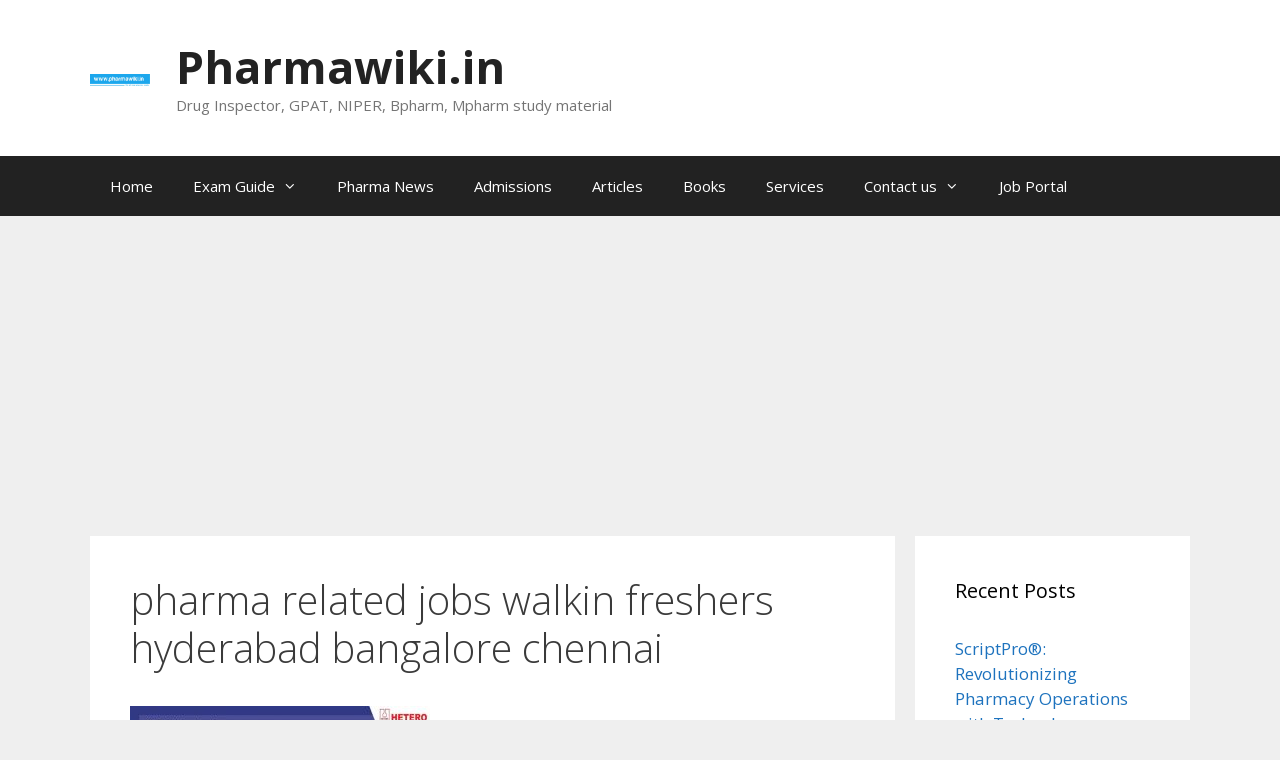

--- FILE ---
content_type: text/html; charset=UTF-8
request_url: https://pharmawiki.in/pharmacy-jobs-pharma-recruitment-2018-freshers-experience-hyd-bnglr-chennai/pharma-related-jobs-walkin-freshers-hyderabad-bangalore-chennai/
body_size: 12406
content:
<!DOCTYPE html>
<html lang="en-US">
<head>
	<meta charset="UTF-8">
	<meta name='robots' content='index, follow, max-image-preview:large, max-snippet:-1, max-video-preview:-1' />
	<style>img:is([sizes="auto" i], [sizes^="auto," i]) { contain-intrinsic-size: 3000px 1500px }</style>
	<meta name="viewport" content="width=device-width, initial-scale=1">
	<!-- This site is optimized with the Yoast SEO plugin v22.2 - https://yoast.com/wordpress/plugins/seo/ -->
	<title>pharma related jobs walkin freshers hyderabad bangalore chennai - Pharmawiki.in</title>
	<link rel="canonical" href="https://pharmawiki.in/pharmacy-jobs-pharma-recruitment-2018-freshers-experience-hyd-bnglr-chennai/pharma-related-jobs-walkin-freshers-hyderabad-bangalore-chennai/" />
	<meta property="og:locale" content="en_US" />
	<meta property="og:type" content="article" />
	<meta property="og:title" content="pharma related jobs walkin freshers hyderabad bangalore chennai - Pharmawiki.in" />
	<meta property="og:description" content="pharma related jobs walkin freshers hyderabad bangalore chennai" />
	<meta property="og:url" content="https://pharmawiki.in/pharmacy-jobs-pharma-recruitment-2018-freshers-experience-hyd-bnglr-chennai/pharma-related-jobs-walkin-freshers-hyderabad-bangalore-chennai/" />
	<meta property="og:site_name" content="Pharmawiki.in" />
	<meta property="article:publisher" content="https://www.facebook.com/Pharmawiki.in" />
	<meta property="article:modified_time" content="2018-07-05T07:46:55+00:00" />
	<meta property="og:image" content="https://pharmawiki.in/pharmacy-jobs-pharma-recruitment-2018-freshers-experience-hyd-bnglr-chennai/pharma-related-jobs-walkin-freshers-hyderabad-bangalore-chennai" />
	<meta property="og:image:width" content="960" />
	<meta property="og:image:height" content="540" />
	<meta property="og:image:type" content="image/jpeg" />
	<script type="application/ld+json" class="yoast-schema-graph">{"@context":"https://schema.org","@graph":[{"@type":"WebPage","@id":"https://pharmawiki.in/pharmacy-jobs-pharma-recruitment-2018-freshers-experience-hyd-bnglr-chennai/pharma-related-jobs-walkin-freshers-hyderabad-bangalore-chennai/","url":"https://pharmawiki.in/pharmacy-jobs-pharma-recruitment-2018-freshers-experience-hyd-bnglr-chennai/pharma-related-jobs-walkin-freshers-hyderabad-bangalore-chennai/","name":"pharma related jobs walkin freshers hyderabad bangalore chennai - Pharmawiki.in","isPartOf":{"@id":"https://pharmawiki.in/#website"},"primaryImageOfPage":{"@id":"https://pharmawiki.in/pharmacy-jobs-pharma-recruitment-2018-freshers-experience-hyd-bnglr-chennai/pharma-related-jobs-walkin-freshers-hyderabad-bangalore-chennai/#primaryimage"},"image":{"@id":"https://pharmawiki.in/pharmacy-jobs-pharma-recruitment-2018-freshers-experience-hyd-bnglr-chennai/pharma-related-jobs-walkin-freshers-hyderabad-bangalore-chennai/#primaryimage"},"thumbnailUrl":"https://pharmawiki.in/wp-content/uploads/2018/07/pharma-related-jobs-walkin-freshers-hyderabad-bangalore-chennai.jpg","datePublished":"2018-07-05T07:46:32+00:00","dateModified":"2018-07-05T07:46:55+00:00","breadcrumb":{"@id":"https://pharmawiki.in/pharmacy-jobs-pharma-recruitment-2018-freshers-experience-hyd-bnglr-chennai/pharma-related-jobs-walkin-freshers-hyderabad-bangalore-chennai/#breadcrumb"},"inLanguage":"en-US","potentialAction":[{"@type":"ReadAction","target":["https://pharmawiki.in/pharmacy-jobs-pharma-recruitment-2018-freshers-experience-hyd-bnglr-chennai/pharma-related-jobs-walkin-freshers-hyderabad-bangalore-chennai/"]}]},{"@type":"ImageObject","inLanguage":"en-US","@id":"https://pharmawiki.in/pharmacy-jobs-pharma-recruitment-2018-freshers-experience-hyd-bnglr-chennai/pharma-related-jobs-walkin-freshers-hyderabad-bangalore-chennai/#primaryimage","url":"https://pharmawiki.in/wp-content/uploads/2018/07/pharma-related-jobs-walkin-freshers-hyderabad-bangalore-chennai.jpg","contentUrl":"https://pharmawiki.in/wp-content/uploads/2018/07/pharma-related-jobs-walkin-freshers-hyderabad-bangalore-chennai.jpg","width":960,"height":540,"caption":"pharma related jobs walkin freshers hyderabad bangalore chennai"},{"@type":"BreadcrumbList","@id":"https://pharmawiki.in/pharmacy-jobs-pharma-recruitment-2018-freshers-experience-hyd-bnglr-chennai/pharma-related-jobs-walkin-freshers-hyderabad-bangalore-chennai/#breadcrumb","itemListElement":[{"@type":"ListItem","position":1,"name":"Home","item":"https://pharmawiki.in/"},{"@type":"ListItem","position":2,"name":"Pharmacy Jobs &#8211; Pharma Recruitment 2018 Freshers/ Experience -HYD BNGLR Chennai","item":"https://pharmawiki.in/pharmacy-jobs-pharma-recruitment-2018-freshers-experience-hyd-bnglr-chennai/"},{"@type":"ListItem","position":3,"name":"pharma related jobs walkin freshers hyderabad bangalore chennai"}]},{"@type":"WebSite","@id":"https://pharmawiki.in/#website","url":"https://pharmawiki.in/","name":"Pharmawiki.in","description":"Drug Inspector, GPAT, NIPER, Bpharm, Mpharm study material","publisher":{"@id":"https://pharmawiki.in/#organization"},"potentialAction":[{"@type":"SearchAction","target":{"@type":"EntryPoint","urlTemplate":"https://pharmawiki.in/?s={search_term_string}"},"query-input":"required name=search_term_string"}],"inLanguage":"en-US"},{"@type":"Organization","@id":"https://pharmawiki.in/#organization","name":"Pharmawiki.in","url":"https://pharmawiki.in/","logo":{"@type":"ImageObject","inLanguage":"en-US","@id":"https://pharmawiki.in/#/schema/logo/image/","url":"https://pharmawiki.in/wp-content/uploads/2013/10/cropped-pharmawiki-logo-blue1.png","contentUrl":"https://pharmawiki.in/wp-content/uploads/2013/10/cropped-pharmawiki-logo-blue1.png","width":690,"height":138,"caption":"Pharmawiki.in"},"image":{"@id":"https://pharmawiki.in/#/schema/logo/image/"},"sameAs":["https://www.facebook.com/Pharmawiki.in"]}]}</script>
	<!-- / Yoast SEO plugin. -->


<link rel='dns-prefetch' href='//secure.gravatar.com' />
<link rel='dns-prefetch' href='//www.googletagmanager.com' />
<link rel='dns-prefetch' href='//stats.wp.com' />
<link rel='dns-prefetch' href='//v0.wordpress.com' />
<link rel='dns-prefetch' href='//widgets.wp.com' />
<link rel='dns-prefetch' href='//s0.wp.com' />
<link rel='dns-prefetch' href='//0.gravatar.com' />
<link rel='dns-prefetch' href='//1.gravatar.com' />
<link rel='dns-prefetch' href='//2.gravatar.com' />
<link rel='dns-prefetch' href='//pagead2.googlesyndication.com' />
<link href='https://fonts.gstatic.com' crossorigin rel='preconnect' />
<link href='https://fonts.googleapis.com' crossorigin rel='preconnect' />
<link rel="alternate" type="application/rss+xml" title="Pharmawiki.in &raquo; Feed" href="https://pharmawiki.in/feed/" />
<link rel="alternate" type="application/rss+xml" title="Pharmawiki.in &raquo; Comments Feed" href="https://pharmawiki.in/comments/feed/" />
<script>
window._wpemojiSettings = {"baseUrl":"https:\/\/s.w.org\/images\/core\/emoji\/16.0.1\/72x72\/","ext":".png","svgUrl":"https:\/\/s.w.org\/images\/core\/emoji\/16.0.1\/svg\/","svgExt":".svg","source":{"concatemoji":"https:\/\/pharmawiki.in\/wp-includes\/js\/wp-emoji-release.min.js?ver=6.8.3"}};
/*! This file is auto-generated */
!function(s,n){var o,i,e;function c(e){try{var t={supportTests:e,timestamp:(new Date).valueOf()};sessionStorage.setItem(o,JSON.stringify(t))}catch(e){}}function p(e,t,n){e.clearRect(0,0,e.canvas.width,e.canvas.height),e.fillText(t,0,0);var t=new Uint32Array(e.getImageData(0,0,e.canvas.width,e.canvas.height).data),a=(e.clearRect(0,0,e.canvas.width,e.canvas.height),e.fillText(n,0,0),new Uint32Array(e.getImageData(0,0,e.canvas.width,e.canvas.height).data));return t.every(function(e,t){return e===a[t]})}function u(e,t){e.clearRect(0,0,e.canvas.width,e.canvas.height),e.fillText(t,0,0);for(var n=e.getImageData(16,16,1,1),a=0;a<n.data.length;a++)if(0!==n.data[a])return!1;return!0}function f(e,t,n,a){switch(t){case"flag":return n(e,"\ud83c\udff3\ufe0f\u200d\u26a7\ufe0f","\ud83c\udff3\ufe0f\u200b\u26a7\ufe0f")?!1:!n(e,"\ud83c\udde8\ud83c\uddf6","\ud83c\udde8\u200b\ud83c\uddf6")&&!n(e,"\ud83c\udff4\udb40\udc67\udb40\udc62\udb40\udc65\udb40\udc6e\udb40\udc67\udb40\udc7f","\ud83c\udff4\u200b\udb40\udc67\u200b\udb40\udc62\u200b\udb40\udc65\u200b\udb40\udc6e\u200b\udb40\udc67\u200b\udb40\udc7f");case"emoji":return!a(e,"\ud83e\udedf")}return!1}function g(e,t,n,a){var r="undefined"!=typeof WorkerGlobalScope&&self instanceof WorkerGlobalScope?new OffscreenCanvas(300,150):s.createElement("canvas"),o=r.getContext("2d",{willReadFrequently:!0}),i=(o.textBaseline="top",o.font="600 32px Arial",{});return e.forEach(function(e){i[e]=t(o,e,n,a)}),i}function t(e){var t=s.createElement("script");t.src=e,t.defer=!0,s.head.appendChild(t)}"undefined"!=typeof Promise&&(o="wpEmojiSettingsSupports",i=["flag","emoji"],n.supports={everything:!0,everythingExceptFlag:!0},e=new Promise(function(e){s.addEventListener("DOMContentLoaded",e,{once:!0})}),new Promise(function(t){var n=function(){try{var e=JSON.parse(sessionStorage.getItem(o));if("object"==typeof e&&"number"==typeof e.timestamp&&(new Date).valueOf()<e.timestamp+604800&&"object"==typeof e.supportTests)return e.supportTests}catch(e){}return null}();if(!n){if("undefined"!=typeof Worker&&"undefined"!=typeof OffscreenCanvas&&"undefined"!=typeof URL&&URL.createObjectURL&&"undefined"!=typeof Blob)try{var e="postMessage("+g.toString()+"("+[JSON.stringify(i),f.toString(),p.toString(),u.toString()].join(",")+"));",a=new Blob([e],{type:"text/javascript"}),r=new Worker(URL.createObjectURL(a),{name:"wpTestEmojiSupports"});return void(r.onmessage=function(e){c(n=e.data),r.terminate(),t(n)})}catch(e){}c(n=g(i,f,p,u))}t(n)}).then(function(e){for(var t in e)n.supports[t]=e[t],n.supports.everything=n.supports.everything&&n.supports[t],"flag"!==t&&(n.supports.everythingExceptFlag=n.supports.everythingExceptFlag&&n.supports[t]);n.supports.everythingExceptFlag=n.supports.everythingExceptFlag&&!n.supports.flag,n.DOMReady=!1,n.readyCallback=function(){n.DOMReady=!0}}).then(function(){return e}).then(function(){var e;n.supports.everything||(n.readyCallback(),(e=n.source||{}).concatemoji?t(e.concatemoji):e.wpemoji&&e.twemoji&&(t(e.twemoji),t(e.wpemoji)))}))}((window,document),window._wpemojiSettings);
</script>
<link crossorigin="anonymous" rel='stylesheet' id='generate-fonts-css' href='//fonts.googleapis.com/css?family=Open+Sans:300,300italic,regular,italic,600,600italic,700,700italic,800,800italic' media='all' />
<style id='wp-emoji-styles-inline-css'>

	img.wp-smiley, img.emoji {
		display: inline !important;
		border: none !important;
		box-shadow: none !important;
		height: 1em !important;
		width: 1em !important;
		margin: 0 0.07em !important;
		vertical-align: -0.1em !important;
		background: none !important;
		padding: 0 !important;
	}
</style>
<link rel='stylesheet' id='wp-block-library-css' href='https://pharmawiki.in/wp-includes/css/dist/block-library/style.min.css?ver=6.8.3' media='all' />
<style id='classic-theme-styles-inline-css'>
/*! This file is auto-generated */
.wp-block-button__link{color:#fff;background-color:#32373c;border-radius:9999px;box-shadow:none;text-decoration:none;padding:calc(.667em + 2px) calc(1.333em + 2px);font-size:1.125em}.wp-block-file__button{background:#32373c;color:#fff;text-decoration:none}
</style>
<link rel='stylesheet' id='mediaelement-css' href='https://pharmawiki.in/wp-includes/js/mediaelement/mediaelementplayer-legacy.min.css?ver=4.2.17' media='all' />
<link rel='stylesheet' id='wp-mediaelement-css' href='https://pharmawiki.in/wp-includes/js/mediaelement/wp-mediaelement.min.css?ver=6.8.3' media='all' />
<style id='jetpack-sharing-buttons-style-inline-css'>
.jetpack-sharing-buttons__services-list{display:flex;flex-direction:row;flex-wrap:wrap;gap:0;list-style-type:none;margin:5px;padding:0}.jetpack-sharing-buttons__services-list.has-small-icon-size{font-size:12px}.jetpack-sharing-buttons__services-list.has-normal-icon-size{font-size:16px}.jetpack-sharing-buttons__services-list.has-large-icon-size{font-size:24px}.jetpack-sharing-buttons__services-list.has-huge-icon-size{font-size:36px}@media print{.jetpack-sharing-buttons__services-list{display:none!important}}.editor-styles-wrapper .wp-block-jetpack-sharing-buttons{gap:0;padding-inline-start:0}ul.jetpack-sharing-buttons__services-list.has-background{padding:1.25em 2.375em}
</style>
<style id='global-styles-inline-css'>
:root{--wp--preset--aspect-ratio--square: 1;--wp--preset--aspect-ratio--4-3: 4/3;--wp--preset--aspect-ratio--3-4: 3/4;--wp--preset--aspect-ratio--3-2: 3/2;--wp--preset--aspect-ratio--2-3: 2/3;--wp--preset--aspect-ratio--16-9: 16/9;--wp--preset--aspect-ratio--9-16: 9/16;--wp--preset--color--black: #000000;--wp--preset--color--cyan-bluish-gray: #abb8c3;--wp--preset--color--white: #ffffff;--wp--preset--color--pale-pink: #f78da7;--wp--preset--color--vivid-red: #cf2e2e;--wp--preset--color--luminous-vivid-orange: #ff6900;--wp--preset--color--luminous-vivid-amber: #fcb900;--wp--preset--color--light-green-cyan: #7bdcb5;--wp--preset--color--vivid-green-cyan: #00d084;--wp--preset--color--pale-cyan-blue: #8ed1fc;--wp--preset--color--vivid-cyan-blue: #0693e3;--wp--preset--color--vivid-purple: #9b51e0;--wp--preset--color--contrast: var(--contrast);--wp--preset--color--contrast-2: var(--contrast-2);--wp--preset--color--contrast-3: var(--contrast-3);--wp--preset--color--base: var(--base);--wp--preset--color--base-2: var(--base-2);--wp--preset--color--base-3: var(--base-3);--wp--preset--color--accent: var(--accent);--wp--preset--gradient--vivid-cyan-blue-to-vivid-purple: linear-gradient(135deg,rgba(6,147,227,1) 0%,rgb(155,81,224) 100%);--wp--preset--gradient--light-green-cyan-to-vivid-green-cyan: linear-gradient(135deg,rgb(122,220,180) 0%,rgb(0,208,130) 100%);--wp--preset--gradient--luminous-vivid-amber-to-luminous-vivid-orange: linear-gradient(135deg,rgba(252,185,0,1) 0%,rgba(255,105,0,1) 100%);--wp--preset--gradient--luminous-vivid-orange-to-vivid-red: linear-gradient(135deg,rgba(255,105,0,1) 0%,rgb(207,46,46) 100%);--wp--preset--gradient--very-light-gray-to-cyan-bluish-gray: linear-gradient(135deg,rgb(238,238,238) 0%,rgb(169,184,195) 100%);--wp--preset--gradient--cool-to-warm-spectrum: linear-gradient(135deg,rgb(74,234,220) 0%,rgb(151,120,209) 20%,rgb(207,42,186) 40%,rgb(238,44,130) 60%,rgb(251,105,98) 80%,rgb(254,248,76) 100%);--wp--preset--gradient--blush-light-purple: linear-gradient(135deg,rgb(255,206,236) 0%,rgb(152,150,240) 100%);--wp--preset--gradient--blush-bordeaux: linear-gradient(135deg,rgb(254,205,165) 0%,rgb(254,45,45) 50%,rgb(107,0,62) 100%);--wp--preset--gradient--luminous-dusk: linear-gradient(135deg,rgb(255,203,112) 0%,rgb(199,81,192) 50%,rgb(65,88,208) 100%);--wp--preset--gradient--pale-ocean: linear-gradient(135deg,rgb(255,245,203) 0%,rgb(182,227,212) 50%,rgb(51,167,181) 100%);--wp--preset--gradient--electric-grass: linear-gradient(135deg,rgb(202,248,128) 0%,rgb(113,206,126) 100%);--wp--preset--gradient--midnight: linear-gradient(135deg,rgb(2,3,129) 0%,rgb(40,116,252) 100%);--wp--preset--font-size--small: 13px;--wp--preset--font-size--medium: 20px;--wp--preset--font-size--large: 36px;--wp--preset--font-size--x-large: 42px;--wp--preset--spacing--20: 0.44rem;--wp--preset--spacing--30: 0.67rem;--wp--preset--spacing--40: 1rem;--wp--preset--spacing--50: 1.5rem;--wp--preset--spacing--60: 2.25rem;--wp--preset--spacing--70: 3.38rem;--wp--preset--spacing--80: 5.06rem;--wp--preset--shadow--natural: 6px 6px 9px rgba(0, 0, 0, 0.2);--wp--preset--shadow--deep: 12px 12px 50px rgba(0, 0, 0, 0.4);--wp--preset--shadow--sharp: 6px 6px 0px rgba(0, 0, 0, 0.2);--wp--preset--shadow--outlined: 6px 6px 0px -3px rgba(255, 255, 255, 1), 6px 6px rgba(0, 0, 0, 1);--wp--preset--shadow--crisp: 6px 6px 0px rgba(0, 0, 0, 1);}:where(.is-layout-flex){gap: 0.5em;}:where(.is-layout-grid){gap: 0.5em;}body .is-layout-flex{display: flex;}.is-layout-flex{flex-wrap: wrap;align-items: center;}.is-layout-flex > :is(*, div){margin: 0;}body .is-layout-grid{display: grid;}.is-layout-grid > :is(*, div){margin: 0;}:where(.wp-block-columns.is-layout-flex){gap: 2em;}:where(.wp-block-columns.is-layout-grid){gap: 2em;}:where(.wp-block-post-template.is-layout-flex){gap: 1.25em;}:where(.wp-block-post-template.is-layout-grid){gap: 1.25em;}.has-black-color{color: var(--wp--preset--color--black) !important;}.has-cyan-bluish-gray-color{color: var(--wp--preset--color--cyan-bluish-gray) !important;}.has-white-color{color: var(--wp--preset--color--white) !important;}.has-pale-pink-color{color: var(--wp--preset--color--pale-pink) !important;}.has-vivid-red-color{color: var(--wp--preset--color--vivid-red) !important;}.has-luminous-vivid-orange-color{color: var(--wp--preset--color--luminous-vivid-orange) !important;}.has-luminous-vivid-amber-color{color: var(--wp--preset--color--luminous-vivid-amber) !important;}.has-light-green-cyan-color{color: var(--wp--preset--color--light-green-cyan) !important;}.has-vivid-green-cyan-color{color: var(--wp--preset--color--vivid-green-cyan) !important;}.has-pale-cyan-blue-color{color: var(--wp--preset--color--pale-cyan-blue) !important;}.has-vivid-cyan-blue-color{color: var(--wp--preset--color--vivid-cyan-blue) !important;}.has-vivid-purple-color{color: var(--wp--preset--color--vivid-purple) !important;}.has-black-background-color{background-color: var(--wp--preset--color--black) !important;}.has-cyan-bluish-gray-background-color{background-color: var(--wp--preset--color--cyan-bluish-gray) !important;}.has-white-background-color{background-color: var(--wp--preset--color--white) !important;}.has-pale-pink-background-color{background-color: var(--wp--preset--color--pale-pink) !important;}.has-vivid-red-background-color{background-color: var(--wp--preset--color--vivid-red) !important;}.has-luminous-vivid-orange-background-color{background-color: var(--wp--preset--color--luminous-vivid-orange) !important;}.has-luminous-vivid-amber-background-color{background-color: var(--wp--preset--color--luminous-vivid-amber) !important;}.has-light-green-cyan-background-color{background-color: var(--wp--preset--color--light-green-cyan) !important;}.has-vivid-green-cyan-background-color{background-color: var(--wp--preset--color--vivid-green-cyan) !important;}.has-pale-cyan-blue-background-color{background-color: var(--wp--preset--color--pale-cyan-blue) !important;}.has-vivid-cyan-blue-background-color{background-color: var(--wp--preset--color--vivid-cyan-blue) !important;}.has-vivid-purple-background-color{background-color: var(--wp--preset--color--vivid-purple) !important;}.has-black-border-color{border-color: var(--wp--preset--color--black) !important;}.has-cyan-bluish-gray-border-color{border-color: var(--wp--preset--color--cyan-bluish-gray) !important;}.has-white-border-color{border-color: var(--wp--preset--color--white) !important;}.has-pale-pink-border-color{border-color: var(--wp--preset--color--pale-pink) !important;}.has-vivid-red-border-color{border-color: var(--wp--preset--color--vivid-red) !important;}.has-luminous-vivid-orange-border-color{border-color: var(--wp--preset--color--luminous-vivid-orange) !important;}.has-luminous-vivid-amber-border-color{border-color: var(--wp--preset--color--luminous-vivid-amber) !important;}.has-light-green-cyan-border-color{border-color: var(--wp--preset--color--light-green-cyan) !important;}.has-vivid-green-cyan-border-color{border-color: var(--wp--preset--color--vivid-green-cyan) !important;}.has-pale-cyan-blue-border-color{border-color: var(--wp--preset--color--pale-cyan-blue) !important;}.has-vivid-cyan-blue-border-color{border-color: var(--wp--preset--color--vivid-cyan-blue) !important;}.has-vivid-purple-border-color{border-color: var(--wp--preset--color--vivid-purple) !important;}.has-vivid-cyan-blue-to-vivid-purple-gradient-background{background: var(--wp--preset--gradient--vivid-cyan-blue-to-vivid-purple) !important;}.has-light-green-cyan-to-vivid-green-cyan-gradient-background{background: var(--wp--preset--gradient--light-green-cyan-to-vivid-green-cyan) !important;}.has-luminous-vivid-amber-to-luminous-vivid-orange-gradient-background{background: var(--wp--preset--gradient--luminous-vivid-amber-to-luminous-vivid-orange) !important;}.has-luminous-vivid-orange-to-vivid-red-gradient-background{background: var(--wp--preset--gradient--luminous-vivid-orange-to-vivid-red) !important;}.has-very-light-gray-to-cyan-bluish-gray-gradient-background{background: var(--wp--preset--gradient--very-light-gray-to-cyan-bluish-gray) !important;}.has-cool-to-warm-spectrum-gradient-background{background: var(--wp--preset--gradient--cool-to-warm-spectrum) !important;}.has-blush-light-purple-gradient-background{background: var(--wp--preset--gradient--blush-light-purple) !important;}.has-blush-bordeaux-gradient-background{background: var(--wp--preset--gradient--blush-bordeaux) !important;}.has-luminous-dusk-gradient-background{background: var(--wp--preset--gradient--luminous-dusk) !important;}.has-pale-ocean-gradient-background{background: var(--wp--preset--gradient--pale-ocean) !important;}.has-electric-grass-gradient-background{background: var(--wp--preset--gradient--electric-grass) !important;}.has-midnight-gradient-background{background: var(--wp--preset--gradient--midnight) !important;}.has-small-font-size{font-size: var(--wp--preset--font-size--small) !important;}.has-medium-font-size{font-size: var(--wp--preset--font-size--medium) !important;}.has-large-font-size{font-size: var(--wp--preset--font-size--large) !important;}.has-x-large-font-size{font-size: var(--wp--preset--font-size--x-large) !important;}
:where(.wp-block-post-template.is-layout-flex){gap: 1.25em;}:where(.wp-block-post-template.is-layout-grid){gap: 1.25em;}
:where(.wp-block-columns.is-layout-flex){gap: 2em;}:where(.wp-block-columns.is-layout-grid){gap: 2em;}
:root :where(.wp-block-pullquote){font-size: 1.5em;line-height: 1.6;}
</style>
<link rel='stylesheet' id='generate-style-grid-css' href='https://pharmawiki.in/wp-content/themes/generatepress/assets/css/unsemantic-grid.min.css?ver=3.6.0' media='all' />
<link rel='stylesheet' id='generate-style-css' href='https://pharmawiki.in/wp-content/themes/generatepress/assets/css/style.min.css?ver=3.6.0' media='all' />
<style id='generate-style-inline-css'>
body{background-color:#efefef;color:#3a3a3a;}a{color:#1e73be;}a:hover, a:focus, a:active{color:#000000;}body .grid-container{max-width:1100px;}.wp-block-group__inner-container{max-width:1100px;margin-left:auto;margin-right:auto;}.site-header .header-image{width:60px;}:root{--contrast:#222222;--contrast-2:#575760;--contrast-3:#b2b2be;--base:#f0f0f0;--base-2:#f7f8f9;--base-3:#ffffff;--accent:#1e73be;}:root .has-contrast-color{color:var(--contrast);}:root .has-contrast-background-color{background-color:var(--contrast);}:root .has-contrast-2-color{color:var(--contrast-2);}:root .has-contrast-2-background-color{background-color:var(--contrast-2);}:root .has-contrast-3-color{color:var(--contrast-3);}:root .has-contrast-3-background-color{background-color:var(--contrast-3);}:root .has-base-color{color:var(--base);}:root .has-base-background-color{background-color:var(--base);}:root .has-base-2-color{color:var(--base-2);}:root .has-base-2-background-color{background-color:var(--base-2);}:root .has-base-3-color{color:var(--base-3);}:root .has-base-3-background-color{background-color:var(--base-3);}:root .has-accent-color{color:var(--accent);}:root .has-accent-background-color{background-color:var(--accent);}body, button, input, select, textarea{font-family:"Open Sans", sans-serif;}body{line-height:1.5;}.entry-content > [class*="wp-block-"]:not(:last-child):not(.wp-block-heading){margin-bottom:1.5em;}.main-title{font-size:45px;}.main-navigation .main-nav ul ul li a{font-size:14px;}.sidebar .widget, .footer-widgets .widget{font-size:17px;}h1{font-weight:300;font-size:40px;}h2{font-weight:300;font-size:30px;}h3{font-size:20px;}h4{font-size:inherit;}h5{font-size:inherit;}@media (max-width:768px){.main-title{font-size:30px;}h1{font-size:30px;}h2{font-size:25px;}}.top-bar{background-color:#636363;color:#ffffff;}.top-bar a{color:#ffffff;}.top-bar a:hover{color:#303030;}.site-header{background-color:#ffffff;color:#3a3a3a;}.site-header a{color:#3a3a3a;}.main-title a,.main-title a:hover{color:#222222;}.site-description{color:#757575;}.main-navigation,.main-navigation ul ul{background-color:#222222;}.main-navigation .main-nav ul li a, .main-navigation .menu-toggle, .main-navigation .menu-bar-items{color:#ffffff;}.main-navigation .main-nav ul li:not([class*="current-menu-"]):hover > a, .main-navigation .main-nav ul li:not([class*="current-menu-"]):focus > a, .main-navigation .main-nav ul li.sfHover:not([class*="current-menu-"]) > a, .main-navigation .menu-bar-item:hover > a, .main-navigation .menu-bar-item.sfHover > a{color:#ffffff;background-color:#3f3f3f;}button.menu-toggle:hover,button.menu-toggle:focus,.main-navigation .mobile-bar-items a,.main-navigation .mobile-bar-items a:hover,.main-navigation .mobile-bar-items a:focus{color:#ffffff;}.main-navigation .main-nav ul li[class*="current-menu-"] > a{color:#ffffff;background-color:#3f3f3f;}.navigation-search input[type="search"],.navigation-search input[type="search"]:active, .navigation-search input[type="search"]:focus, .main-navigation .main-nav ul li.search-item.active > a, .main-navigation .menu-bar-items .search-item.active > a{color:#ffffff;background-color:#3f3f3f;}.main-navigation ul ul{background-color:#3f3f3f;}.main-navigation .main-nav ul ul li a{color:#ffffff;}.main-navigation .main-nav ul ul li:not([class*="current-menu-"]):hover > a,.main-navigation .main-nav ul ul li:not([class*="current-menu-"]):focus > a, .main-navigation .main-nav ul ul li.sfHover:not([class*="current-menu-"]) > a{color:#ffffff;background-color:#4f4f4f;}.main-navigation .main-nav ul ul li[class*="current-menu-"] > a{color:#ffffff;background-color:#4f4f4f;}.separate-containers .inside-article, .separate-containers .comments-area, .separate-containers .page-header, .one-container .container, .separate-containers .paging-navigation, .inside-page-header{background-color:#ffffff;}.entry-meta{color:#595959;}.entry-meta a{color:#595959;}.entry-meta a:hover{color:#1e73be;}.sidebar .widget{background-color:#ffffff;}.sidebar .widget .widget-title{color:#000000;}.footer-widgets{background-color:#ffffff;}.footer-widgets .widget-title{color:#000000;}.site-info{color:#ffffff;background-color:#222222;}.site-info a{color:#ffffff;}.site-info a:hover{color:#606060;}.footer-bar .widget_nav_menu .current-menu-item a{color:#606060;}input[type="text"],input[type="email"],input[type="url"],input[type="password"],input[type="search"],input[type="tel"],input[type="number"],textarea,select{color:#666666;background-color:#fafafa;border-color:#cccccc;}input[type="text"]:focus,input[type="email"]:focus,input[type="url"]:focus,input[type="password"]:focus,input[type="search"]:focus,input[type="tel"]:focus,input[type="number"]:focus,textarea:focus,select:focus{color:#666666;background-color:#ffffff;border-color:#bfbfbf;}button,html input[type="button"],input[type="reset"],input[type="submit"],a.button,a.wp-block-button__link:not(.has-background){color:#ffffff;background-color:#666666;}button:hover,html input[type="button"]:hover,input[type="reset"]:hover,input[type="submit"]:hover,a.button:hover,button:focus,html input[type="button"]:focus,input[type="reset"]:focus,input[type="submit"]:focus,a.button:focus,a.wp-block-button__link:not(.has-background):active,a.wp-block-button__link:not(.has-background):focus,a.wp-block-button__link:not(.has-background):hover{color:#ffffff;background-color:#3f3f3f;}a.generate-back-to-top{background-color:rgba( 0,0,0,0.4 );color:#ffffff;}a.generate-back-to-top:hover,a.generate-back-to-top:focus{background-color:rgba( 0,0,0,0.6 );color:#ffffff;}:root{--gp-search-modal-bg-color:var(--base-3);--gp-search-modal-text-color:var(--contrast);--gp-search-modal-overlay-bg-color:rgba(0,0,0,0.2);}@media (max-width:768px){.main-navigation .menu-bar-item:hover > a, .main-navigation .menu-bar-item.sfHover > a{background:none;color:#ffffff;}}.inside-top-bar{padding:10px;}.inside-header{padding:40px;}.site-main .wp-block-group__inner-container{padding:40px;}.entry-content .alignwide, body:not(.no-sidebar) .entry-content .alignfull{margin-left:-40px;width:calc(100% + 80px);max-width:calc(100% + 80px);}.rtl .menu-item-has-children .dropdown-menu-toggle{padding-left:20px;}.rtl .main-navigation .main-nav ul li.menu-item-has-children > a{padding-right:20px;}.site-info{padding:20px;}@media (max-width:768px){.separate-containers .inside-article, .separate-containers .comments-area, .separate-containers .page-header, .separate-containers .paging-navigation, .one-container .site-content, .inside-page-header{padding:30px;}.site-main .wp-block-group__inner-container{padding:30px;}.site-info{padding-right:10px;padding-left:10px;}.entry-content .alignwide, body:not(.no-sidebar) .entry-content .alignfull{margin-left:-30px;width:calc(100% + 60px);max-width:calc(100% + 60px);}}.one-container .sidebar .widget{padding:0px;}@media (max-width:768px){.main-navigation .menu-toggle,.main-navigation .mobile-bar-items,.sidebar-nav-mobile:not(#sticky-placeholder){display:block;}.main-navigation ul,.gen-sidebar-nav{display:none;}[class*="nav-float-"] .site-header .inside-header > *{float:none;clear:both;}}
</style>
<link rel='stylesheet' id='generate-mobile-style-css' href='https://pharmawiki.in/wp-content/themes/generatepress/assets/css/mobile.min.css?ver=3.6.0' media='all' />
<link rel='stylesheet' id='generate-font-icons-css' href='https://pharmawiki.in/wp-content/themes/generatepress/assets/css/components/font-icons.min.css?ver=3.6.0' media='all' />
<link rel='stylesheet' id='font-awesome-css' href='https://pharmawiki.in/wp-content/themes/generatepress/assets/css/components/font-awesome.min.css?ver=4.7' media='all' />
<link rel='stylesheet' id='jetpack_likes-css' href='https://pharmawiki.in/wp-content/plugins/jetpack/modules/likes/style.css?ver=15.4' media='all' />

<!-- Google tag (gtag.js) snippet added by Site Kit -->
<!-- Google Analytics snippet added by Site Kit -->
<script src="https://www.googletagmanager.com/gtag/js?id=GT-WV8VK57" id="google_gtagjs-js" async></script>
<script id="google_gtagjs-js-after">
window.dataLayer = window.dataLayer || [];function gtag(){dataLayer.push(arguments);}
gtag("set","linker",{"domains":["pharmawiki.in"]});
gtag("js", new Date());
gtag("set", "developer_id.dZTNiMT", true);
gtag("config", "GT-WV8VK57");
</script>
<link rel="https://api.w.org/" href="https://pharmawiki.in/wp-json/" /><link rel="alternate" title="JSON" type="application/json" href="https://pharmawiki.in/wp-json/wp/v2/media/5907" /><link rel="EditURI" type="application/rsd+xml" title="RSD" href="https://pharmawiki.in/xmlrpc.php?rsd" />
<meta name="generator" content="WordPress 6.8.3" />
<link rel='shortlink' href='https://pharmawiki.in/?p=5907' />
<link rel="alternate" title="oEmbed (JSON)" type="application/json+oembed" href="https://pharmawiki.in/wp-json/oembed/1.0/embed?url=https%3A%2F%2Fpharmawiki.in%2Fpharmacy-jobs-pharma-recruitment-2018-freshers-experience-hyd-bnglr-chennai%2Fpharma-related-jobs-walkin-freshers-hyderabad-bangalore-chennai%2F%23main" />
<link rel="alternate" title="oEmbed (XML)" type="text/xml+oembed" href="https://pharmawiki.in/wp-json/oembed/1.0/embed?url=https%3A%2F%2Fpharmawiki.in%2Fpharmacy-jobs-pharma-recruitment-2018-freshers-experience-hyd-bnglr-chennai%2Fpharma-related-jobs-walkin-freshers-hyderabad-bangalore-chennai%2F%23main&#038;format=xml" />
<meta name="generator" content="Site Kit by Google 1.160.1" />	<style>img#wpstats{display:none}</style>
		
<!-- Google AdSense meta tags added by Site Kit -->
<meta name="google-adsense-platform-account" content="ca-host-pub-2644536267352236">
<meta name="google-adsense-platform-domain" content="sitekit.withgoogle.com">
<!-- End Google AdSense meta tags added by Site Kit -->
<!-- There is no amphtml version available for this URL. -->
<!-- Google AdSense snippet added by Site Kit -->
<script async src="https://pagead2.googlesyndication.com/pagead/js/adsbygoogle.js?client=ca-pub-7177886060516012&amp;host=ca-host-pub-2644536267352236" crossorigin="anonymous"></script>

<!-- End Google AdSense snippet added by Site Kit -->
<link rel="icon" href="https://pharmawiki.in/wp-content/uploads/2020/05/cropped-pharmawiki-logo-32x32.png" sizes="32x32" />
<link rel="icon" href="https://pharmawiki.in/wp-content/uploads/2020/05/cropped-pharmawiki-logo-192x192.png" sizes="192x192" />
<link rel="apple-touch-icon" href="https://pharmawiki.in/wp-content/uploads/2020/05/cropped-pharmawiki-logo-180x180.png" />
<meta name="msapplication-TileImage" content="https://pharmawiki.in/wp-content/uploads/2020/05/cropped-pharmawiki-logo-270x270.png" />
</head>

<body class="attachment wp-singular attachment-template-default single single-attachment postid-5907 attachmentid-5907 attachment-jpeg wp-custom-logo wp-embed-responsive wp-theme-generatepress right-sidebar nav-below-header separate-containers fluid-header active-footer-widgets-3 nav-aligned-left header-aligned-left dropdown-hover" itemtype="https://schema.org/Blog" itemscope>
	<a class="screen-reader-text skip-link" href="#content" title="Skip to content">Skip to content</a>		<header class="site-header" id="masthead" aria-label="Site"  itemtype="https://schema.org/WPHeader" itemscope>
			<div class="inside-header grid-container grid-parent">
				<div class="site-branding-container"><div class="site-logo">
					<a href="https://pharmawiki.in/" rel="home">
						<img  class="header-image is-logo-image" alt="Pharmawiki.in" src="https://pharmawiki.in/wp-content/uploads/2013/10/cropped-pharmawiki-logo-blue1.png" srcset="https://pharmawiki.in/wp-content/uploads/2013/10/cropped-pharmawiki-logo-blue1.png 1x, http://pharmawiki.in/wp-content/uploads/2020/05/pharmawiki-logo.png 2x" width="690" height="138" />
					</a>
				</div><div class="site-branding">
						<p class="main-title" itemprop="headline">
					<a href="https://pharmawiki.in/" rel="home">Pharmawiki.in</a>
				</p>
						<p class="site-description" itemprop="description">Drug Inspector, GPAT, NIPER, Bpharm, Mpharm study material</p>
					</div></div>			</div>
		</header>
				<nav class="main-navigation sub-menu-right" id="site-navigation" aria-label="Primary"  itemtype="https://schema.org/SiteNavigationElement" itemscope>
			<div class="inside-navigation grid-container grid-parent">
								<button class="menu-toggle" aria-controls="primary-menu" aria-expanded="false">
					<span class="mobile-menu">Menu</span>				</button>
				<div id="primary-menu" class="main-nav"><ul id="menu-primary" class=" menu sf-menu"><li id="menu-item-7844" class="menu-item menu-item-type-custom menu-item-object-custom menu-item-home menu-item-7844"><a href="https://pharmawiki.in">Home</a></li>
<li id="menu-item-2234" class="menu-item menu-item-type-taxonomy menu-item-object-category menu-item-has-children menu-item-2234"><a href="https://pharmawiki.in/category/pharmacy-exams/">Exam Guide<span role="presentation" class="dropdown-menu-toggle"></span></a>
<ul class="sub-menu">
	<li id="menu-item-2241" class="menu-item menu-item-type-taxonomy menu-item-object-category menu-item-2241"><a href="https://pharmawiki.in/category/pharmacy-exams/gpat-niper/">GPAT NIPER Syllabus Notification Registration Qualifying marks Result Admit card</a></li>
	<li id="menu-item-2875" class="menu-item menu-item-type-post_type menu-item-object-page menu-item-2875"><a href="https://pharmawiki.in/gpatmocktests/">Online GPAT MOCK TESTS</a></li>
	<li id="menu-item-2394" class="menu-item menu-item-type-custom menu-item-object-custom menu-item-2394"><a href="https://pharmawiki.in/niper/">NIPER</a></li>
	<li id="menu-item-2240" class="menu-item menu-item-type-taxonomy menu-item-object-category menu-item-2240"><a href="https://pharmawiki.in/category/pharmacy-exams/drug-inspector-exam/">Drug Inspectors</a></li>
	<li id="menu-item-2236" class="menu-item menu-item-type-taxonomy menu-item-object-category menu-item-has-children menu-item-2236"><a href="https://pharmawiki.in/category/material/">Resources<span role="presentation" class="dropdown-menu-toggle"></span></a>
	<ul class="sub-menu">
		<li id="menu-item-2250" class="menu-item menu-item-type-taxonomy menu-item-object-category menu-item-2250"><a href="https://pharmawiki.in/category/material/pharm-syllabus/">Syllabus</a></li>
		<li id="menu-item-2244" class="menu-item menu-item-type-taxonomy menu-item-object-category menu-item-2244"><a href="https://pharmawiki.in/category/define/">Definitions</a></li>
		<li id="menu-item-2245" class="menu-item menu-item-type-taxonomy menu-item-object-category menu-item-2245"><a href="https://pharmawiki.in/category/material/assignments-and-seminars/">Assignments and Seminars</a></li>
		<li id="menu-item-3202" class="menu-item menu-item-type-taxonomy menu-item-object-category menu-item-3202"><a href="https://pharmawiki.in/category/material/lab-manual/">Lab Experiments</a></li>
		<li id="menu-item-2247" class="menu-item menu-item-type-taxonomy menu-item-object-category menu-item-2247"><a href="https://pharmawiki.in/category/material/presentation/">Presentation</a></li>
		<li id="menu-item-2248" class="menu-item menu-item-type-taxonomy menu-item-object-category menu-item-2248"><a href="https://pharmawiki.in/category/material/projects/">Projects</a></li>
		<li id="menu-item-2249" class="menu-item menu-item-type-taxonomy menu-item-object-category menu-item-2249"><a href="https://pharmawiki.in/category/material/software/">Software</a></li>
		<li id="menu-item-2281" class="menu-item menu-item-type-taxonomy menu-item-object-category menu-item-2281"><a href="https://pharmawiki.in/category/material/pharmaceutical-research/">Research</a></li>
	</ul>
</li>
</ul>
</li>
<li id="menu-item-2246" class="menu-item menu-item-type-taxonomy menu-item-object-category menu-item-2246"><a href="https://pharmawiki.in/category/material/pharma-bulletin/">Pharma News</a></li>
<li id="menu-item-2242" class="menu-item menu-item-type-taxonomy menu-item-object-category menu-item-2242"><a href="https://pharmawiki.in/category/admissions/">Admissions</a></li>
<li id="menu-item-3104" class="menu-item menu-item-type-taxonomy menu-item-object-category menu-item-3104"><a href="https://pharmawiki.in/category/articles/">Articles</a></li>
<li id="menu-item-2235" class="menu-item menu-item-type-taxonomy menu-item-object-category menu-item-2235"><a href="https://pharmawiki.in/category/books/">Books</a></li>
<li id="menu-item-2237" class="menu-item menu-item-type-taxonomy menu-item-object-category menu-item-2237"><a href="https://pharmawiki.in/category/services/">Services</a></li>
<li id="menu-item-2239" class="menu-item menu-item-type-post_type menu-item-object-page menu-item-has-children menu-item-2239"><a href="https://pharmawiki.in/contact-us-2/">Contact us<span role="presentation" class="dropdown-menu-toggle"></span></a>
<ul class="sub-menu">
	<li id="menu-item-2238" class="menu-item menu-item-type-taxonomy menu-item-object-category menu-item-2238"><a href="https://pharmawiki.in/category/about-pharmawiki/">About us</a></li>
</ul>
</li>
<li id="menu-item-2451" class="menu-item menu-item-type-taxonomy menu-item-object-category menu-item-2451"><a href="https://pharmawiki.in/category/careers/" title="pharmawiki Job Portal">Job Portal</a></li>
</ul></div>			</div>
		</nav>
		
	<div class="site grid-container container hfeed grid-parent" id="page">
				<div class="site-content" id="content">
			
	<div class="content-area grid-parent mobile-grid-100 grid-75 tablet-grid-75" id="primary">
		<main class="site-main" id="main">
			
<article id="post-5907" class="post-5907 attachment type-attachment status-inherit hentry" itemtype="https://schema.org/CreativeWork" itemscope>
	<div class="inside-article">
					<header class="entry-header">
				<h1 class="entry-title" itemprop="headline">pharma related jobs walkin freshers hyderabad bangalore chennai</h1>			</header>
			
		<div class="entry-content" itemprop="text">
			<p class="attachment"><a href='https://pharmawiki.in/wp-content/uploads/2018/07/pharma-related-jobs-walkin-freshers-hyderabad-bangalore-chennai.jpg'><img fetchpriority="high" decoding="async" width="300" height="169" src="https://pharmawiki.in/wp-content/uploads/2018/07/pharma-related-jobs-walkin-freshers-hyderabad-bangalore-chennai-300x169.jpg" class="attachment-medium size-medium" alt="pharma related jobs walkin freshers hyderabad bangalore chennai" srcset="https://pharmawiki.in/wp-content/uploads/2018/07/pharma-related-jobs-walkin-freshers-hyderabad-bangalore-chennai-300x169.jpg 300w, https://pharmawiki.in/wp-content/uploads/2018/07/pharma-related-jobs-walkin-freshers-hyderabad-bangalore-chennai-768x432.jpg 768w, https://pharmawiki.in/wp-content/uploads/2018/07/pharma-related-jobs-walkin-freshers-hyderabad-bangalore-chennai.jpg 960w" sizes="(max-width: 300px) 100vw, 300px" /></a></p>
<p>pharma related jobs walkin freshers hyderabad bangalore chennai</p>
		</div>

			</div>
</article>
		</main>
	</div>

	<div class="widget-area sidebar is-right-sidebar grid-25 tablet-grid-25 grid-parent" id="right-sidebar">
	<div class="inside-right-sidebar">
		
		<aside id="recent-posts-6" class="widget inner-padding widget_recent_entries">
		<h2 class="widget-title">Recent Posts</h2>
		<ul>
											<li>
					<a href="https://pharmawiki.in/scriptpro-revolutionizing-pharmacy-operations-with-technology/">ScriptPro®: Revolutionizing Pharmacy Operations with Technology</a>
									</li>
											<li>
					<a href="https://pharmawiki.in/9-technology-skills-required-for-pharmacists/">9 Technology skills required for Pharmacists</a>
									</li>
											<li>
					<a href="https://pharmawiki.in/desired-qualities-technical-skills-of-a-pharmacist/">Desired Qualities of a Pharmacist &#038; Technical skills To Conquer</a>
									</li>
											<li>
					<a href="https://pharmawiki.in/best-pharma-news-websites-for-biotech-startups/">Best Pharma News websites for Biotech Startups</a>
									</li>
											<li>
					<a href="https://pharmawiki.in/pharma-news-websites-on-clinical-trials-for-mental-health-treatments-list/">Pharma News Websites on Clinical Trials for Mental Health Treatments &#8211; List</a>
									</li>
					</ul>

		</aside><aside id="media_video-4" class="widget inner-padding widget_media_video"><h2 class="widget-title">RRB PHARMACIST EXAM PREPARATION</h2><div style="width:100%;" class="wp-video"><!--[if lt IE 9]><script>document.createElement('video');</script><![endif]-->
<video class="wp-video-shortcode" id="video-5907-1" preload="metadata" controls="controls"><source type="video/youtube" src="https://www.youtube.com/watch?v=SBjxHuM_9_8&#038;t=142s&#038;_=1" /><a href="https://www.youtube.com/watch?v=SBjxHuM_9_8&#038;t=142s">https://www.youtube.com/watch?v=SBjxHuM_9_8&#038;t=142s</a></video></div></aside><aside id="search-3" class="widget inner-padding widget_search"><h2 class="widget-title">Search</h2><form method="get" class="search-form" action="https://pharmawiki.in/">
	<label>
		<span class="screen-reader-text">Search for:</span>
		<input type="search" class="search-field" placeholder="Search &hellip;" value="" name="s" title="Search for:">
	</label>
	<input type="submit" class="search-submit" value="Search"></form>
</aside>
		<aside id="recent-posts-5" class="widget inner-padding widget_recent_entries">
		<h2 class="widget-title">Recent Posts</h2>
		<ul>
											<li>
					<a href="https://pharmawiki.in/scriptpro-revolutionizing-pharmacy-operations-with-technology/">ScriptPro®: Revolutionizing Pharmacy Operations with Technology</a>
									</li>
					</ul>

		</aside><aside id="text-12" class="widget inner-padding widget_text"><h2 class="widget-title">Join us!!!</h2>			<div class="textwidget"><a href="https://pharmawiki.in/work-us/">
<img src="https://pharmawiki.in/wp-content/uploads/2013/10/hiring-3.jpg" />
</a></div>
		</aside>	</div>
</div>

	</div>
</div>


<div class="site-footer">
			<footer class="site-info" aria-label="Site"  itemtype="https://schema.org/WPFooter" itemscope>
			<div class="inside-site-info grid-container grid-parent">
								<div class="copyright-bar">
					<span class="copyright">&copy; 2026 Pharmawiki.in</span> &bull; Built with <a href="https://generatepress.com" itemprop="url">GeneratePress</a>				</div>
			</div>
		</footer>
		</div>

<script type="speculationrules">
{"prefetch":[{"source":"document","where":{"and":[{"href_matches":"\/*"},{"not":{"href_matches":["\/wp-*.php","\/wp-admin\/*","\/wp-content\/uploads\/*","\/wp-content\/*","\/wp-content\/plugins\/*","\/wp-content\/themes\/generatepress\/*","\/*\\?(.+)"]}},{"not":{"selector_matches":"a[rel~=\"nofollow\"]"}},{"not":{"selector_matches":".no-prefetch, .no-prefetch a"}}]},"eagerness":"conservative"}]}
</script>
<script id="generate-a11y">
!function(){"use strict";if("querySelector"in document&&"addEventListener"in window){var e=document.body;e.addEventListener("pointerdown",(function(){e.classList.add("using-mouse")}),{passive:!0}),e.addEventListener("keydown",(function(){e.classList.remove("using-mouse")}),{passive:!0})}}();
</script>
<!--[if lte IE 11]>
<script src="https://pharmawiki.in/wp-content/themes/generatepress/assets/js/classList.min.js?ver=3.6.0" id="generate-classlist-js"></script>
<![endif]-->
<script id="generate-menu-js-before">
var generatepressMenu = {"toggleOpenedSubMenus":true,"openSubMenuLabel":"Open Sub-Menu","closeSubMenuLabel":"Close Sub-Menu"};
</script>
<script src="https://pharmawiki.in/wp-content/themes/generatepress/assets/js/menu.min.js?ver=3.6.0" id="generate-menu-js"></script>
<script id="jetpack-stats-js-before">
_stq = window._stq || [];
_stq.push([ "view", {"v":"ext","blog":"22431306","post":"5907","tz":"5.5","srv":"pharmawiki.in","j":"1:15.4"} ]);
_stq.push([ "clickTrackerInit", "22431306", "5907" ]);
</script>
<script src="https://stats.wp.com/e-202604.js" id="jetpack-stats-js" defer data-wp-strategy="defer"></script>
<script src="https://pharmawiki.in/wp-includes/js/jquery/jquery.min.js?ver=3.7.1" id="jquery-core-js"></script>
<script src="https://pharmawiki.in/wp-includes/js/jquery/jquery-migrate.min.js?ver=3.4.1" id="jquery-migrate-js"></script>
<script id="mediaelement-core-js-before">
var mejsL10n = {"language":"en","strings":{"mejs.download-file":"Download File","mejs.install-flash":"You are using a browser that does not have Flash player enabled or installed. Please turn on your Flash player plugin or download the latest version from https:\/\/get.adobe.com\/flashplayer\/","mejs.fullscreen":"Fullscreen","mejs.play":"Play","mejs.pause":"Pause","mejs.time-slider":"Time Slider","mejs.time-help-text":"Use Left\/Right Arrow keys to advance one second, Up\/Down arrows to advance ten seconds.","mejs.live-broadcast":"Live Broadcast","mejs.volume-help-text":"Use Up\/Down Arrow keys to increase or decrease volume.","mejs.unmute":"Unmute","mejs.mute":"Mute","mejs.volume-slider":"Volume Slider","mejs.video-player":"Video Player","mejs.audio-player":"Audio Player","mejs.captions-subtitles":"Captions\/Subtitles","mejs.captions-chapters":"Chapters","mejs.none":"None","mejs.afrikaans":"Afrikaans","mejs.albanian":"Albanian","mejs.arabic":"Arabic","mejs.belarusian":"Belarusian","mejs.bulgarian":"Bulgarian","mejs.catalan":"Catalan","mejs.chinese":"Chinese","mejs.chinese-simplified":"Chinese (Simplified)","mejs.chinese-traditional":"Chinese (Traditional)","mejs.croatian":"Croatian","mejs.czech":"Czech","mejs.danish":"Danish","mejs.dutch":"Dutch","mejs.english":"English","mejs.estonian":"Estonian","mejs.filipino":"Filipino","mejs.finnish":"Finnish","mejs.french":"French","mejs.galician":"Galician","mejs.german":"German","mejs.greek":"Greek","mejs.haitian-creole":"Haitian Creole","mejs.hebrew":"Hebrew","mejs.hindi":"Hindi","mejs.hungarian":"Hungarian","mejs.icelandic":"Icelandic","mejs.indonesian":"Indonesian","mejs.irish":"Irish","mejs.italian":"Italian","mejs.japanese":"Japanese","mejs.korean":"Korean","mejs.latvian":"Latvian","mejs.lithuanian":"Lithuanian","mejs.macedonian":"Macedonian","mejs.malay":"Malay","mejs.maltese":"Maltese","mejs.norwegian":"Norwegian","mejs.persian":"Persian","mejs.polish":"Polish","mejs.portuguese":"Portuguese","mejs.romanian":"Romanian","mejs.russian":"Russian","mejs.serbian":"Serbian","mejs.slovak":"Slovak","mejs.slovenian":"Slovenian","mejs.spanish":"Spanish","mejs.swahili":"Swahili","mejs.swedish":"Swedish","mejs.tagalog":"Tagalog","mejs.thai":"Thai","mejs.turkish":"Turkish","mejs.ukrainian":"Ukrainian","mejs.vietnamese":"Vietnamese","mejs.welsh":"Welsh","mejs.yiddish":"Yiddish"}};
</script>
<script src="https://pharmawiki.in/wp-includes/js/mediaelement/mediaelement-and-player.min.js?ver=4.2.17" id="mediaelement-core-js"></script>
<script src="https://pharmawiki.in/wp-includes/js/mediaelement/mediaelement-migrate.min.js?ver=6.8.3" id="mediaelement-migrate-js"></script>
<script id="mediaelement-js-extra">
var _wpmejsSettings = {"pluginPath":"\/wp-includes\/js\/mediaelement\/","classPrefix":"mejs-","stretching":"responsive","audioShortcodeLibrary":"mediaelement","videoShortcodeLibrary":"mediaelement"};
</script>
<script src="https://pharmawiki.in/wp-includes/js/mediaelement/wp-mediaelement.min.js?ver=6.8.3" id="wp-mediaelement-js"></script>
<script src="https://pharmawiki.in/wp-includes/js/mediaelement/renderers/vimeo.min.js?ver=4.2.17" id="mediaelement-vimeo-js"></script>

<script defer src="https://static.cloudflareinsights.com/beacon.min.js/vcd15cbe7772f49c399c6a5babf22c1241717689176015" integrity="sha512-ZpsOmlRQV6y907TI0dKBHq9Md29nnaEIPlkf84rnaERnq6zvWvPUqr2ft8M1aS28oN72PdrCzSjY4U6VaAw1EQ==" data-cf-beacon='{"version":"2024.11.0","token":"ad8dcaa5e6d14aff9a8421d86615b736","r":1,"server_timing":{"name":{"cfCacheStatus":true,"cfEdge":true,"cfExtPri":true,"cfL4":true,"cfOrigin":true,"cfSpeedBrain":true},"location_startswith":null}}' crossorigin="anonymous"></script>
</body>
</html>


--- FILE ---
content_type: text/html; charset=utf-8
request_url: https://www.google.com/recaptcha/api2/aframe
body_size: 260
content:
<!DOCTYPE HTML><html><head><meta http-equiv="content-type" content="text/html; charset=UTF-8"></head><body><script nonce="6OUI5WLaGThYOwBWjw3zXQ">/** Anti-fraud and anti-abuse applications only. See google.com/recaptcha */ try{var clients={'sodar':'https://pagead2.googlesyndication.com/pagead/sodar?'};window.addEventListener("message",function(a){try{if(a.source===window.parent){var b=JSON.parse(a.data);var c=clients[b['id']];if(c){var d=document.createElement('img');d.src=c+b['params']+'&rc='+(localStorage.getItem("rc::a")?sessionStorage.getItem("rc::b"):"");window.document.body.appendChild(d);sessionStorage.setItem("rc::e",parseInt(sessionStorage.getItem("rc::e")||0)+1);localStorage.setItem("rc::h",'1768981762017');}}}catch(b){}});window.parent.postMessage("_grecaptcha_ready", "*");}catch(b){}</script></body></html>